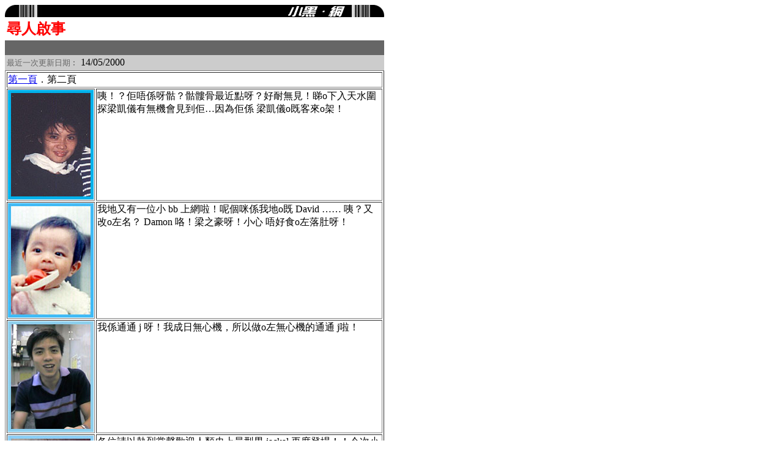

--- FILE ---
content_type: text/html
request_url: https://xiaohei.net/whoswho2.htm
body_size: 2064
content:
<html><!-- #BeginTemplate "/Templates/normal_page.dwt" -->
<head>
<!-- #BeginEditable "doctitle" --> 
<title>Untitled Document</title>
<!-- #EndEditable --> 
<meta http-equiv="Content-Type" content="text/html; charset=big5">
</head>

<body bgcolor="#FFFFFF">
<table width="620" border="0" vspace="0" hspace="0" cellpadding="0" cellspacing="0">
  <tr> 
    <td colspan="2"> 
      <table width="100%" border="0" cellspacing="0" cellpadding="0">
        <tr> 
          <td width="60"><img src="images/borders/border_c.gif" width="60" height="20"></td>
          <td bgcolor="#000000" width="500" valign="middle"> 
            <div align="right"><img src="images/borders/header_a.gif" width="100" height="20"></div>
          </td>
          <td width="60"> 
            <div align="right"><img src="images/borders/border_a.gif" width="60" height="20"></div>
          </td>
        </tr>
      </table>
    </td>
  </tr>
  <tr> 
    <td colspan="2" bgcolor="#CCCCCC"> 
      <div align="center">
        <script language="JavaScript" src="http://www.xiaohei.net/images/banners/banner_rotation.js">
</script>
      </div>
    </td>
  </tr>
  <tr> 
    <td colspan="2"> 
      <table width="100%" border="0" cellspacing="0" cellpadding="3">
        <tr> 
          <td colspan="2"> 
            <div align="center"> 
              <div align="left"><!-- #BeginEditable "Topic" --><b><font size="5" color="#FF0000">尋人啟事</font></b><!-- #EndEditable --></div>
            </div>
          </td>
        </tr>
        <tr bgcolor="#666666"> 
          <td colspan="2">&nbsp;</td>
        </tr>
        <tr bgcolor="#CCCCCC"> 
          <td colspan="2"> <font color="#666666" size="2">最近一次更新日期︰</font> <!-- #BeginEditable "latest%20update%20date" -->14/05/2000<!-- #EndEditable --></td>
        </tr>
      </table>
    </td>
  </tr>
  <tr> 
    <td colspan="2"><!-- #BeginEditable "content" --> 
      <table width="100%" border="1">
        <tr> 
          <td colspan="2"><a href="whoswho.htm">第一頁</a>．第二頁</td>
        </tr>
        <tr> 
          <td><img src="images/ahfoo01.jpg" width="140" height="179"></td>
          <td valign="top">咦！？佢唔係呀骷？骷髏骨最近點呀？好耐無見！睇o下入天水圍探梁凱儀有無機會見到佢…因為佢係 梁凱儀o既客來o架！ 
          </td>
        </tr>
        <tr> 
          <td><img src="images/bb02.jpg" width="140" height="187"></td>
          <td valign="top">我地又有一位小 bb 上網啦！呢個咪係我地o既 David …… 咦？又改o左名？ Damon 咯！梁之豪呀！小心 
            唔好食o左落肚呀！ </td>
        </tr>
        <tr> 
          <td><img src="images/tt01.jpg" width="140" height="181"></td>
          <td valign="top">我係通通 j 呀！我成日無心機，所以做o左無心機的通通 j啦！</td>
        </tr>
        <tr> 
          <td><img src="images/kel03.jpg" width="140" height="187"></td>
          <td valign="top">各位請以熱烈掌聲歡迎人類史上最型男 jackal 再度登場！！今次小黑網二號目標係 300 hits！如果導致 
            網絡大塞車就唔好意思！jackal chan，25歲，香港人，志願係做一個醫生，今次參選係希望增加人生經 驗同擴闊眼光，希望大家投佢一票，多謝！ 
          </td>
        </tr>
        <tr> 
          <td><img src="images/bibi01.jpg" width="140" height="180"></td>
          <td valign="top">小黑諗o左好耐，究竟好唔好放呢張相響度？人地話晒一個女仔，仲有大把機會識男朋友。如果見到 bibi 呢張響中三影的相，肯定會對佢的印象大打折扣。其 
            實我最鐘意就係當時 bibi 的那副幻紫色眼 鏡！到而家仲好懷念！仲有就係o個個好似好姨的髮型啦！ </td>
        </tr>
        <tr> 
          <td><img src="images/jacqui01.jpg" width="140" height="182"></td>
          <td valign="top">今期尋找他鄉的故事有呢一個印度 look 女仔。呢張相成十幾年歷史，o個個咁古惑單晒眼的女仔就係 jacquline！可惜我搵唔到佢正面o的相，有o既只有 
            呢一幅中一畫劇比賽之中的造型。哈！好妖</td>
        </tr>
        <tr> 
          <td><img src="images/crabwing01.jpg" width="140" height="182"></td>
          <td valign="top">今期尋找他鄉的故事呢張仲惡怖！呢個人妖係邊一個？好核突呀大佬！佢咪係蟹榮咯！ </td>
        </tr>
        <tr> 
          <td><img src="images/david01.jpg" width="140" height="179"></td>
          <td valign="top">登登登，david 來啦！個 look 你咪好純情呢，中四呀，成九年前 lu.... </td>
        </tr>
        <tr> 
          <td><img src="images/wini01.jpg" width="140" height="181"></td>
          <td valign="top">卒之比我搵到你啦！余詠莉！成日見到我都走開我有味咩？呢個係響中四時響赤柱影的。應該無記錯 係開學無幾耐。 
          </td>
        </tr>
        <tr> 
          <td><img src="images/carina01.jpg" width="140" height="181"></td>
          <td valign="top">陳婉詩父親響赤柱監獄做事，我地一齊入去裡面個宿舍。都幾四正幾大o架！陳婉詩以前有個花名叫陳 奕詩因為…… 
          </td>
        </tr>
      </table>
      <!-- #EndEditable --></td>
  </tr>
  <tr> 
    <td colspan="2"> 
      <div align="left"></div>
    </td>
  </tr>
  <tr> 
    <td colspan="2"> 
      <table width="100%" border="0" cellspacing="0" cellpadding="0">
        <tr> 
          <td width="60"><img src="images/borders/border_b.gif" width="60" height="20"></td>
          <td bgcolor="#000000" width="500"> 
            <div align="right"><img src="images/borders/header_a.gif" width="100" height="20"></div>
          </td>
          <td width="60"> 
            <div align="right"><img src="images/borders/border_d.gif" width="60" height="20"></div>
          </td>
        </tr>
      </table>
    </td>
  </tr>
</table>
</body>
<!-- #EndTemplate --></html>
